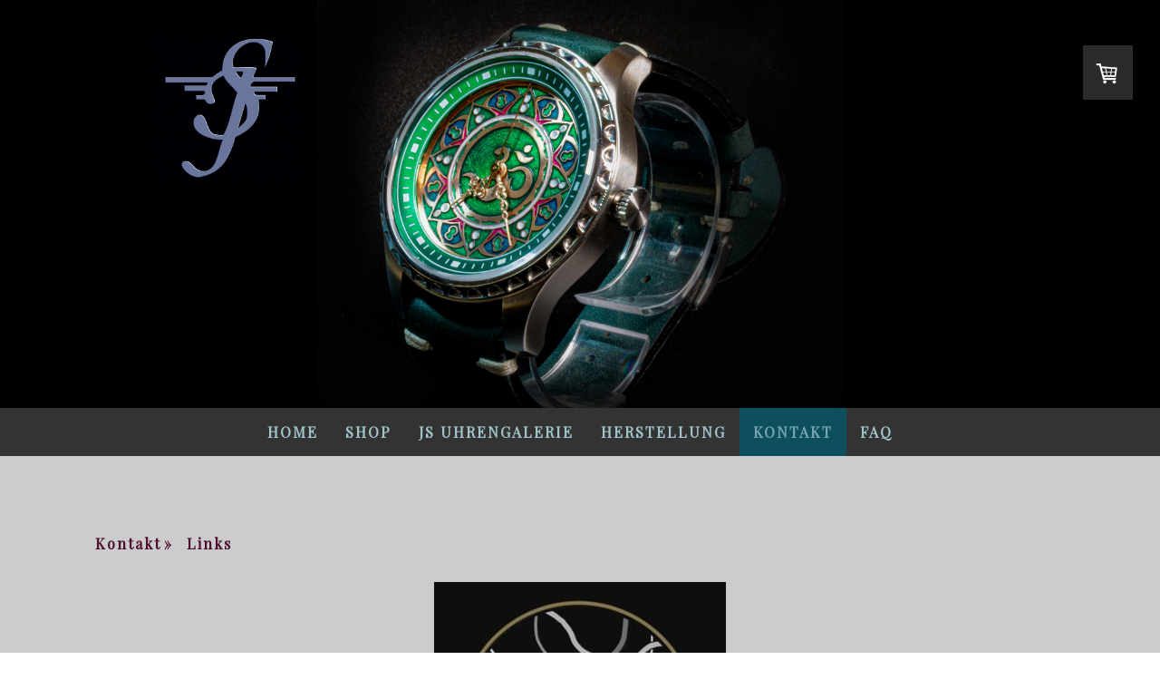

--- FILE ---
content_type: text/html; charset=UTF-8
request_url: https://www.unikatuhren.ch/kontakt/links/custom-partner-retinajewelry/
body_size: 13503
content:
<!DOCTYPE html>
<html lang="de-DE"><head>
    <meta charset="utf-8"/>
    <link rel="dns-prefetch preconnect" href="https://u.jimcdn.com/" crossorigin="anonymous"/>
<link rel="dns-prefetch preconnect" href="https://assets.jimstatic.com/" crossorigin="anonymous"/>
<link rel="dns-prefetch preconnect" href="https://image.jimcdn.com" crossorigin="anonymous"/>
<link rel="dns-prefetch preconnect" href="https://fonts.jimstatic.com" crossorigin="anonymous"/>
<meta name="viewport" content="width=device-width, initial-scale=1"/>
<meta http-equiv="X-UA-Compatible" content="IE=edge"/>
<meta name="description" content=""/>
<meta name="robots" content="index, follow, archive"/>
<meta property="st:section" content=""/>
<meta name="generator" content="Jimdo Creator"/>
<meta name="twitter:title" content="Rheinsprung 10 4051 Basel"/>
<meta name="twitter:description" content="So wie jeder Mensch seinen einzigartigen Fingerabdruck besitzt, so ist auch seine Augen-Retina, die Netzhaut des Auges, einzigartig. Retina Jewelry hat ein patentiertes Verfahren, wie sich jede Retina 1 zu 1 und original auf ein Schmuckstück bzw. auf ein Zifferblatt übertragen lässt. JS Unikatuhren und Retina Jewelry sind zwei unabhängige Familienbetriebe, die ihre Fachkompetenzen zusammen gelegt haben und so einzigartige und ganz persönliche Uhren herstellen können. Dabei wird jede Uhr individuell unter Berücksichtigung der Kundenwünsche hergestellt. Die Grösse und Art des Gehäuses, verzierte Innenlünetten, Diamant bzw. Edelsteinfassungen, Farbkombinationen uvm., den Gestaltungsmöglichkeiten sind fast keine Grenzen gesetzt. Retina Watches gibt es nur bei Retina Jewelry. Kontakt: Rheinsprung 10 4051 Basel SCHWEIZ +41 78 / 8917989 info@RetinaJewelry.com https://retinajewelry.com"/>
<meta name="twitter:card" content="summary_large_image"/>
<meta property="og:url" content="https://www.unikatuhren.ch/kontakt/links/custom-partner-retinajewelry/"/>
<meta property="og:title" content="Rheinsprung 10 4051 Basel"/>
<meta property="og:description" content="So wie jeder Mensch seinen einzigartigen Fingerabdruck besitzt, so ist auch seine Augen-Retina, die Netzhaut des Auges, einzigartig. Retina Jewelry hat ein patentiertes Verfahren, wie sich jede Retina 1 zu 1 und original auf ein Schmuckstück bzw. auf ein Zifferblatt übertragen lässt. JS Unikatuhren und Retina Jewelry sind zwei unabhängige Familienbetriebe, die ihre Fachkompetenzen zusammen gelegt haben und so einzigartige und ganz persönliche Uhren herstellen können. Dabei wird jede Uhr individuell unter Berücksichtigung der Kundenwünsche hergestellt. Die Grösse und Art des Gehäuses, verzierte Innenlünetten, Diamant bzw. Edelsteinfassungen, Farbkombinationen uvm., den Gestaltungsmöglichkeiten sind fast keine Grenzen gesetzt. Retina Watches gibt es nur bei Retina Jewelry. Kontakt: Rheinsprung 10 4051 Basel SCHWEIZ +41 78 / 8917989 info@RetinaJewelry.com https://retinajewelry.com"/>
<meta property="og:type" content="website"/>
<meta property="og:locale" content="de_DE"/>
<meta property="og:site_name" content="JS Unikatuhren Individual Custom Watches "/>
<meta name="twitter:image" content="https://image.jimcdn.com/cdn-cgi/image//app/cms/storage/image/path/sc598fc72694ae1a7/backgroundarea/i347ffc51dfa6b679/version/1628448209/image.jpg"/>
<meta property="og:image" content="https://image.jimcdn.com/cdn-cgi/image//app/cms/storage/image/path/sc598fc72694ae1a7/backgroundarea/i347ffc51dfa6b679/version/1628448209/image.jpg"/>
<meta property="og:image:width" content="2000"/>
<meta property="og:image:height" content="1500"/>
<meta property="og:image:secure_url" content="https://image.jimcdn.com/cdn-cgi/image//app/cms/storage/image/path/sc598fc72694ae1a7/backgroundarea/i347ffc51dfa6b679/version/1628448209/image.jpg"/><title>Rheinsprung 10 4051 Basel - JS Unikatuhren Individual Custom Watches </title>
<link rel="shortcut icon" href="https://u.jimcdn.com/cms/o/sc598fc72694ae1a7/img/favicon.png?t=1628510916"/>
    <link rel="alternate" type="application/rss+xml" title="Blog" href="https://www.unikatuhren.ch/rss/blog"/>    
<link rel="canonical" href="https://www.unikatuhren.ch/kontakt/links/custom-partner-retinajewelry/"/>

        <script src="https://assets.jimstatic.com/ckies.js.7c38a5f4f8d944ade39b.js"></script>

        <script src="https://assets.jimstatic.com/cookieControl.js.b05bf5f4339fa83b8e79.js"></script>
    <script>window.CookieControlSet.setToNormal();</script>

    <style>html,body{margin:0}.hidden{display:none}.n{padding:5px}#cc-website-title a {text-decoration: none}.cc-m-image-align-1{text-align:left}.cc-m-image-align-2{text-align:right}.cc-m-image-align-3{text-align:center}</style>

        <link href="https://u.jimcdn.com/cms/o/sc598fc72694ae1a7/layout/dm_dc19d62edb17faaaafe9b4df7b14d331/css/layout.css?t=1740491282" rel="stylesheet" type="text/css" id="jimdo_layout_css"/>
<script>     /* <![CDATA[ */     /*!  loadCss [c]2014 @scottjehl, Filament Group, Inc.  Licensed MIT */     window.loadCSS = window.loadCss = function(e,n,t){var r,l=window.document,a=l.createElement("link");if(n)r=n;else{var i=(l.body||l.getElementsByTagName("head")[0]).childNodes;r=i[i.length-1]}var o=l.styleSheets;a.rel="stylesheet",a.href=e,a.media="only x",r.parentNode.insertBefore(a,n?r:r.nextSibling);var d=function(e){for(var n=a.href,t=o.length;t--;)if(o[t].href===n)return e.call(a);setTimeout(function(){d(e)})};return a.onloadcssdefined=d,d(function(){a.media=t||"all"}),a};     window.onloadCSS = function(n,o){n.onload=function(){n.onload=null,o&&o.call(n)},"isApplicationInstalled"in navigator&&"onloadcssdefined"in n&&n.onloadcssdefined(o)}     /* ]]> */ </script>     <script>
// <![CDATA[
onloadCSS(loadCss('https://assets.jimstatic.com/web.css.6fddf67dea5bc0abc1df4597fc8453f8.css') , function() {
    this.id = 'jimdo_web_css';
});
// ]]>
</script>
<link href="https://assets.jimstatic.com/web.css.6fddf67dea5bc0abc1df4597fc8453f8.css" rel="preload" as="style"/>
<noscript>
<link href="https://assets.jimstatic.com/web.css.6fddf67dea5bc0abc1df4597fc8453f8.css" rel="stylesheet"/>
</noscript>
    <script>
    //<![CDATA[
        var jimdoData = {"isTestserver":false,"isLcJimdoCom":false,"isJimdoHelpCenter":false,"isProtectedPage":false,"cstok":"","cacheJsKey":"17c77f43bf2470a0d6592bcd0c8596da5af53b0b","cacheCssKey":"17c77f43bf2470a0d6592bcd0c8596da5af53b0b","cdnUrl":"https:\/\/assets.jimstatic.com\/","minUrl":"https:\/\/assets.jimstatic.com\/app\/cdn\/min\/file\/","authUrl":"https:\/\/a.jimdo.com\/","webPath":"https:\/\/www.unikatuhren.ch\/","appUrl":"https:\/\/a.jimdo.com\/","cmsLanguage":"de_DE","isFreePackage":false,"mobile":false,"isDevkitTemplateUsed":true,"isTemplateResponsive":true,"websiteId":"sc598fc72694ae1a7","pageId":2463391189,"packageId":3,"shop":{"deliveryTimeTexts":{"1":"1 - 3 Tage Lieferzeit\/1-3 days delivery time","2":"3 - 5 Tage Lieferzeit\/3-5 days delivery time","3":"5 - 8 Tage Lieferzeit\/5-8 days delivery time"},"checkoutButtonText":"Zur Kasse\/Cash register","isReady":true,"currencyFormat":{"pattern":"\u00a4 #,##0.00;\u00a4-#,##0.00","convertedPattern":"$ #,##0.00","symbols":{"GROUPING_SEPARATOR":" ","DECIMAL_SEPARATOR":".","CURRENCY_SYMBOL":"CHF"}},"currencyLocale":"de_CH"},"tr":{"gmap":{"searchNotFound":"Die angegebene Adresse konnte nicht gefunden werden.","routeNotFound":"Die Anfahrtsroute konnte nicht berechnet werden. M\u00f6gliche Gr\u00fcnde: Die Startadresse ist zu ungenau oder zu weit von der Zieladresse entfernt."},"shop":{"checkoutSubmit":{"next":"N\u00e4chster Schritt","wait":"Bitte warten"},"paypalError":"Da ist leider etwas schiefgelaufen. Bitte versuche es erneut!","cartBar":"Zum Warenkorb","maintenance":"Dieser Shop ist vor\u00fcbergehend leider nicht erreichbar. Bitte probieren Sie es sp\u00e4ter noch einmal.","addToCartOverlay":{"productInsertedText":"Der Artikel wurde dem Warenkorb hinzugef\u00fcgt.","continueShoppingText":"Weiter einkaufen","reloadPageText":"neu laden"},"notReadyText":"Dieser Shop ist noch nicht vollst\u00e4ndig eingerichtet.","numLeftText":"Mehr als {:num} Exemplare dieses Artikels sind z.Z. leider nicht verf\u00fcgbar.","oneLeftText":"Es ist leider nur noch ein Exemplar dieses Artikels verf\u00fcgbar."},"common":{"timeout":"Es ist ein Fehler aufgetreten. Die von dir ausgew\u00e4hlte Aktion wurde abgebrochen. Bitte versuche es in ein paar Minuten erneut."},"form":{"badRequest":"Es ist ein Fehler aufgetreten: Die Eingaben konnten leider nicht \u00fcbermittelt werden. Bitte versuche es sp\u00e4ter noch einmal!"}},"jQuery":"jimdoGen002","isJimdoMobileApp":false,"bgConfig":{"id":131553389,"type":"slideshow","options":{"fixed":true,"speed":0},"images":[{"id":8758481489,"url":"https:\/\/image.jimcdn.com\/cdn-cgi\/image\/\/app\/cms\/storage\/image\/path\/sc598fc72694ae1a7\/backgroundarea\/i347ffc51dfa6b679\/version\/1628448209\/image.jpg","altText":"","focalPointX":40.078125,"focalPointY":21.875},{"id":8758481589,"url":"https:\/\/image.jimcdn.com\/cdn-cgi\/image\/\/app\/cms\/storage\/image\/path\/sc598fc72694ae1a7\/backgroundarea\/i966da4693e76ca90\/version\/1628448209\/image.jpg","altText":"","focalPointX":33.578125,"focalPointY":45.875},{"id":8758481689,"url":"https:\/\/image.jimcdn.com\/cdn-cgi\/image\/\/app\/cms\/storage\/image\/path\/sc598fc72694ae1a7\/backgroundarea\/idf2c4b24e011cbc1\/version\/1628448209\/image.jpg","altText":"","focalPointX":63.578125,"focalPointY":79.208333333333342807236476801335811614990234375},{"id":8758481789,"url":"https:\/\/image.jimcdn.com\/cdn-cgi\/image\/\/app\/cms\/storage\/image\/path\/sc598fc72694ae1a7\/backgroundarea\/i7027822397f492b6\/version\/1628448209\/image.jpg","altText":"","focalPointX":49.578125,"focalPointY":35.20833333333333570180911920033395290374755859375},{"id":8758481889,"url":"https:\/\/image.jimcdn.com\/cdn-cgi\/image\/\/app\/cms\/storage\/image\/path\/sc598fc72694ae1a7\/backgroundarea\/idd58fc35a0ac81f4\/version\/1628448209\/image.jpg","altText":""},{"id":8758481989,"url":"https:\/\/image.jimcdn.com\/cdn-cgi\/image\/\/app\/cms\/storage\/image\/path\/sc598fc72694ae1a7\/backgroundarea\/i622747d51a7f2463\/version\/1628448210\/image.jpg","altText":"","focalPointX":48.578125,"focalPointY":31.208333333333332149095440399833023548126220703125},{"id":8758482089,"url":"https:\/\/image.jimcdn.com\/cdn-cgi\/image\/\/app\/cms\/storage\/image\/path\/sc598fc72694ae1a7\/backgroundarea\/ie264e4f897586972\/version\/1628448210\/image.jpg","altText":"","focalPointX":49.578125,"focalPointY":39.20833333333333570180911920033395290374755859375},{"id":8758482289,"url":"https:\/\/image.jimcdn.com\/cdn-cgi\/image\/\/app\/cms\/storage\/image\/path\/sc598fc72694ae1a7\/backgroundarea\/iedb9ac89b955d8e1\/version\/1628448210\/image.jpg","altText":"","focalPointX":52.078125,"focalPointY":36.54166666666666429819088079966604709625244140625},{"id":8758482389,"url":"https:\/\/image.jimcdn.com\/cdn-cgi\/image\/\/app\/cms\/storage\/image\/path\/sc598fc72694ae1a7\/backgroundarea\/ic532bd2f2721a9cf\/version\/1628448210\/image.jpg","altText":"","focalPointX":54.078125,"focalPointY":44.5416666666666714036182384006679058074951171875},{"id":8758482189,"url":"https:\/\/image.jimcdn.com\/cdn-cgi\/image\/\/app\/cms\/storage\/image\/path\/sc598fc72694ae1a7\/backgroundarea\/icb7163e5c56b8ce7\/version\/1628448210\/image.jpg","altText":"","focalPointX":45.578125,"focalPointY":44.5416666666666714036182384006679058074951171875},{"id":8758482489,"url":"https:\/\/image.jimcdn.com\/cdn-cgi\/image\/\/app\/cms\/storage\/image\/path\/sc598fc72694ae1a7\/backgroundarea\/i7e71b60bf3075784\/version\/1628448211\/image.jpg","altText":"","focalPointX":54.078125,"focalPointY":36.54166666666666429819088079966604709625244140625},{"id":8758482589,"url":"https:\/\/image.jimcdn.com\/cdn-cgi\/image\/\/app\/cms\/storage\/image\/path\/sc598fc72694ae1a7\/backgroundarea\/ic290ddfc05ee112c\/version\/1628448211\/image.jpg","altText":"","focalPointX":52.078125,"focalPointY":33.875},{"id":8758482689,"url":"https:\/\/image.jimcdn.com\/cdn-cgi\/image\/\/app\/cms\/storage\/image\/path\/sc598fc72694ae1a7\/backgroundarea\/i8b129aa94f381f26\/version\/1628448211\/image.jpg","altText":"","focalPointX":66.578125,"focalPointY":40.54166666666666429819088079966604709625244140625}]},"bgFullscreen":null,"responsiveBreakpointLandscape":767,"responsiveBreakpointPortrait":480,"copyableHeadlineLinks":false,"tocGeneration":false,"googlemapsConsoleKey":false,"loggingForAnalytics":false,"loggingForPredefinedPages":false,"isFacebookPixelIdEnabled":true,"userAccountId":"e777471d-eb7b-425d-8c70-c439d5720c57"};
    // ]]>
</script>

     <script> (function(window) { 'use strict'; var regBuff = window.__regModuleBuffer = []; var regModuleBuffer = function() { var args = [].slice.call(arguments); regBuff.push(args); }; if (!window.regModule) { window.regModule = regModuleBuffer; } })(window); </script>
    <script src="https://assets.jimstatic.com/web.js.dce3c85f71dfa52884dc.js" async="true"></script>
    <script src="https://assets.jimstatic.com/at.js.62588d64be2115a866ce.js"></script>
        <script src="https://api.dmp.jimdo-server.com/designs/376/versions/1.0/assets/js/stickyNav.js" async="true"></script>
        <meta name="google-site-verification" content="Y5qwgBZ9EkcRyL-QZRygMR9otB1_bpcg76JeUPZmL2A"/>
<meta name="p:domain_verify" content="c2f6fcd609ba4996b8e75f396a85b580"/>

<script async="async" src="https://www.googletagmanager.com/gtag/js?id=UA-120724319-1"></script>

<script type="text/javascript">
//<![CDATA[
  window.dataLayer = window.dataLayer || [];
  function gtag(){dataLayer.push(arguments);}
  gtag('js', new Date());

  gtag('config', 'UA-120724319-1');
//]]>
</script>
    <script type="text/javascript">
//<![CDATA[

if(window.CookieControl.isCookieAllowed("fb_analytics")) {
    !function(f,b,e,v,n,t,s){if(f.fbq)return;n=f.fbq=function(){n.callMethod?
    n.callMethod.apply(n,arguments):n.queue.push(arguments)};if(!f._fbq)f._fbq=n;
    n.push=n;n.loaded=!0;n.version='2.0';n.agent='pljimdo';n.queue=[];t=b.createElement(e);t.async=!0;
    t.src=v;s=b.getElementsByTagName(e)[0];s.parentNode.insertBefore(t,s)}(window,
    document,'script','https://connect.facebook.net/en_US/fbevents.js');
    fbq('init', '394779607717524');
    fbq('track', 'PageView');
}

//]]>
</script>
</head>

<body class="body cc-page j-has-shop j-m-gallery-styles j-m-video-styles j-m-hr-styles j-m-header-styles j-m-text-styles j-m-emotionheader-styles j-m-htmlCode-styles j-m-rss-styles j-m-form-styles-disabled j-m-table-styles j-m-textWithImage-styles j-m-downloadDocument-styles j-m-imageSubtitle-styles j-m-flickr-styles j-m-googlemaps-styles j-m-blogSelection-styles-disabled j-m-comment-styles-disabled j-m-jimdo-styles j-m-profile-styles j-m-guestbook-styles j-m-promotion-styles j-m-twitter-styles j-m-hgrid-styles j-m-shoppingcart-styles j-m-catalog-styles j-m-product-styles-disabled j-m-facebook-styles j-m-sharebuttons-styles j-m-formnew-styles-disabled j-m-callToAction-styles j-m-turbo-styles j-m-spacing-styles j-m-googleplus-styles j-m-dummy-styles j-m-search-styles j-m-booking-styles j-m-socialprofiles-styles j-footer-styles cc-pagemode-default cc-content-parent" id="page-2463391189">

<div id="cc-inner" class="cc-content-parent">
  <!-- _main-sass -->
  <input type="checkbox" id="jtpl-navigation__checkbox" class="jtpl-navigation__checkbox"/><div class="jtpl-main cc-content-parent">

    <!-- _header.sass -->
    <div background-area="stripe" background-area-default="" class="jtpl-header">
      <header class="jtpl-header__inner"><div class="jtpl-logo">
          
        </div>
      </header>
</div>
    <!-- END _header.sass -->

    <!-- _navigation.sass -->
    <nav class="jtpl-navigation"><div class="jtpl-navigation__inner navigation-colors navigation-alignment" data-dropdown="true">
        <div data-container="navigation"><div class="j-nav-variant-nested"><ul class="cc-nav-level-0 j-nav-level-0"><li id="cc-nav-view-2484288889" class="jmd-nav__list-item-0"><a href="/" data-link-title="Home">Home</a></li><li id="cc-nav-view-2411419989" class="jmd-nav__list-item-0 j-nav-has-children"><a href="/deutsch/shop/" data-link-title="Shop">Shop</a><span data-navi-toggle="cc-nav-view-2411419989" class="jmd-nav__toggle-button"></span><ul class="cc-nav-level-1 j-nav-level-1"><li id="cc-nav-view-2486170089" class="jmd-nav__list-item-1"><a href="/deutsch/shop/unikatuhren/" data-link-title="Unikatuhren">Unikatuhren</a></li><li id="cc-nav-view-2490768889" class="jmd-nav__list-item-1"><a href="/deutsch/shop/uhrenboxen-1/" data-link-title="Uhrenboxen">Uhrenboxen</a></li><li id="cc-nav-view-2486156189" class="jmd-nav__list-item-1"><a href="/deutsch/shop/uhrmensch/" data-link-title="Uhrmensch">Uhrmensch</a></li></ul></li><li id="cc-nav-view-2416703889" class="jmd-nav__list-item-0"><a href="/deutsch/uhrengalerie/" data-link-title="JS Uhrengalerie">JS Uhrengalerie</a></li><li id="cc-nav-view-2411420089" class="jmd-nav__list-item-0 j-nav-has-children"><a href="/herstellung/" data-link-title="Herstellung">Herstellung</a><span data-navi-toggle="cc-nav-view-2411420089" class="jmd-nav__toggle-button"></span><ul class="cc-nav-level-1 j-nav-level-1"><li id="cc-nav-view-2416672589" class="jmd-nav__list-item-1"><a href="/herstellung/zifferblattherstellung/" data-link-title="Zifferblattherstellung">Zifferblattherstellung</a></li><li id="cc-nav-view-2484901789" class="jmd-nav__list-item-1"><a href="/herstellung/gehäuseherstellung/" data-link-title="Gehäuseherstellung">Gehäuseherstellung</a></li><li id="cc-nav-view-2416703389" class="jmd-nav__list-item-1"><a href="/herstellung/veredelungen-finisierungen-und-modifizierungen/" data-link-title="Veredelungen, Finisierungen und Modifizierungen">Veredelungen, Finisierungen und Modifizierungen</a></li><li id="cc-nav-view-2484905089" class="jmd-nav__list-item-1"><a href="/herstellung/werkstatteinblicke/" data-link-title="Werkstatteinblicke">Werkstatteinblicke</a></li></ul></li><li id="cc-nav-view-2418708589" class="jmd-nav__list-item-0 j-nav-has-children cc-nav-parent j-nav-parent jmd-nav__item--parent"><a href="/kontakt/" data-link-title="Kontakt">Kontakt</a><span data-navi-toggle="cc-nav-view-2418708589" class="jmd-nav__toggle-button"></span><ul class="cc-nav-level-1 j-nav-level-1"><li id="cc-nav-view-2453391889" class="jmd-nav__list-item-1"><a href="/kontakt/follow-us/" data-link-title="Follow us">Follow us</a></li><li id="cc-nav-view-2441405889" class="jmd-nav__list-item-1 j-nav-has-children cc-nav-parent j-nav-parent jmd-nav__item--parent"><a href="/kontakt/links/" data-link-title="Links">Links</a><span data-navi-toggle="cc-nav-view-2441405889" class="jmd-nav__toggle-button"></span><ul class="cc-nav-level-2 j-nav-level-2"><li id="cc-nav-view-2441404289" class="jmd-nav__list-item-2"><a href="/kontakt/links/custom-partner-ragbag/" data-link-title="Custom Partner RagBag">Custom Partner RagBag</a></li></ul></li></ul></li><li id="cc-nav-view-2486010689" class="jmd-nav__list-item-0"><a href="/faq/" data-link-title="FAQ">FAQ</a></li></ul></div></div>
      </div>
    </nav><!-- END _navigation.sass --><!-- _mobile-navigation.sass --><div class="jtpl-mobile-topbar navigation-colors navigation-colors--transparency">
      <label for="jtpl-navigation__checkbox" class="jtpl-navigation__label navigation-colors__menu-icon">
        <span class="jtpl-navigation__borders navigation-colors__menu-icon"></span>
      </label>
    </div>
    <div class="jtpl-mobile-navigation">
      <div class="jtpl-mobile-navigation__inner navigation-colors navigation-colors--transparency">
        <div data-container="navigation"><div class="j-nav-variant-nested"><ul class="cc-nav-level-0 j-nav-level-0"><li id="cc-nav-view-2484288889" class="jmd-nav__list-item-0"><a href="/" data-link-title="Home">Home</a></li><li id="cc-nav-view-2411419989" class="jmd-nav__list-item-0 j-nav-has-children"><a href="/deutsch/shop/" data-link-title="Shop">Shop</a><span data-navi-toggle="cc-nav-view-2411419989" class="jmd-nav__toggle-button"></span><ul class="cc-nav-level-1 j-nav-level-1"><li id="cc-nav-view-2486170089" class="jmd-nav__list-item-1"><a href="/deutsch/shop/unikatuhren/" data-link-title="Unikatuhren">Unikatuhren</a></li><li id="cc-nav-view-2490768889" class="jmd-nav__list-item-1"><a href="/deutsch/shop/uhrenboxen-1/" data-link-title="Uhrenboxen">Uhrenboxen</a></li><li id="cc-nav-view-2486156189" class="jmd-nav__list-item-1"><a href="/deutsch/shop/uhrmensch/" data-link-title="Uhrmensch">Uhrmensch</a></li></ul></li><li id="cc-nav-view-2416703889" class="jmd-nav__list-item-0"><a href="/deutsch/uhrengalerie/" data-link-title="JS Uhrengalerie">JS Uhrengalerie</a></li><li id="cc-nav-view-2411420089" class="jmd-nav__list-item-0 j-nav-has-children"><a href="/herstellung/" data-link-title="Herstellung">Herstellung</a><span data-navi-toggle="cc-nav-view-2411420089" class="jmd-nav__toggle-button"></span><ul class="cc-nav-level-1 j-nav-level-1"><li id="cc-nav-view-2416672589" class="jmd-nav__list-item-1"><a href="/herstellung/zifferblattherstellung/" data-link-title="Zifferblattherstellung">Zifferblattherstellung</a></li><li id="cc-nav-view-2484901789" class="jmd-nav__list-item-1"><a href="/herstellung/gehäuseherstellung/" data-link-title="Gehäuseherstellung">Gehäuseherstellung</a></li><li id="cc-nav-view-2416703389" class="jmd-nav__list-item-1"><a href="/herstellung/veredelungen-finisierungen-und-modifizierungen/" data-link-title="Veredelungen, Finisierungen und Modifizierungen">Veredelungen, Finisierungen und Modifizierungen</a></li><li id="cc-nav-view-2484905089" class="jmd-nav__list-item-1"><a href="/herstellung/werkstatteinblicke/" data-link-title="Werkstatteinblicke">Werkstatteinblicke</a></li></ul></li><li id="cc-nav-view-2418708589" class="jmd-nav__list-item-0 j-nav-has-children cc-nav-parent j-nav-parent jmd-nav__item--parent"><a href="/kontakt/" data-link-title="Kontakt">Kontakt</a><span data-navi-toggle="cc-nav-view-2418708589" class="jmd-nav__toggle-button"></span><ul class="cc-nav-level-1 j-nav-level-1"><li id="cc-nav-view-2453391889" class="jmd-nav__list-item-1"><a href="/kontakt/follow-us/" data-link-title="Follow us">Follow us</a></li><li id="cc-nav-view-2441405889" class="jmd-nav__list-item-1 j-nav-has-children cc-nav-parent j-nav-parent jmd-nav__item--parent"><a href="/kontakt/links/" data-link-title="Links">Links</a><span data-navi-toggle="cc-nav-view-2441405889" class="jmd-nav__toggle-button"></span><ul class="cc-nav-level-2 j-nav-level-2"><li id="cc-nav-view-2441404289" class="jmd-nav__list-item-2"><a href="/kontakt/links/custom-partner-ragbag/" data-link-title="Custom Partner RagBag">Custom Partner RagBag</a></li></ul></li></ul></li><li id="cc-nav-view-2486010689" class="jmd-nav__list-item-0"><a href="/faq/" data-link-title="FAQ">FAQ</a></li></ul></div></div>
      </div>
    </div>
    <!-- END _mobile-navigation.sass -->

    <!-- _cart.sass -->
    <div class="jtpl-cart">
      <div id="cc-sidecart-wrapper"><script>// <![CDATA[

    window.regModule("sidebar_shoppingcart", {"variant":"default","currencyLocale":"de_CH","currencyFormat":{"pattern":"\u00a4 #,##0.00;\u00a4-#,##0.00","convertedPattern":"$ #,##0.00","symbols":{"GROUPING_SEPARATOR":" ","DECIMAL_SEPARATOR":".","CURRENCY_SYMBOL":"CHF"}},"tr":{"cart":{"subtotalText":"Zwischensumme","emptyBasketText":"Ihr Warenkorb ist leer."}}});
// ]]>
</script></div>
    </div>
    <!-- _cart.sass -->

    <!-- _content.sass -->
    <div class="jtpl-content content-options cc-content-parent">
      <div class="jtpl-content__inner cc-content-parent">
        <div class="jtpl-breadcrumbs breadcrumb-options">
          <div data-container="navigation"><div class="j-nav-variant-breadcrumb"><ol itemscope="true" itemtype="http://schema.org/BreadcrumbList"><li itemscope="true" itemprop="itemListElement" itemtype="http://schema.org/ListItem"><a href="/kontakt/" data-link-title="Kontakt" itemprop="item"><span itemprop="name">Kontakt</span></a><meta itemprop="position" content="1"/></li><li itemscope="true" itemprop="itemListElement" itemtype="http://schema.org/ListItem"><a href="/kontakt/links/" data-link-title="Links" itemprop="item"><span itemprop="name">Links</span></a><meta itemprop="position" content="2"/></li></ol></div></div>
        </div>
        <div id="content_area" data-container="content"><div id="content_start"></div>
        
        <div id="cc-matrix-3832469189"><div id="cc-m-13754873289" class="j-module n j-imageSubtitle "><figure class="cc-imagewrapper cc-m-image-align-3">
<a href="https://www.rag-bag-machines.ch/" target="_blank"><img srcset="https://image.jimcdn.com/cdn-cgi/image/width=320,height=10000,fit=contain,format=jpg,/app/cms/storage/image/path/sc598fc72694ae1a7/image/if141b67584b2d243/version/1603097644/image.jpg 320w, https://image.jimcdn.com/cdn-cgi/image/width=322,height=10000,fit=contain,format=jpg,/app/cms/storage/image/path/sc598fc72694ae1a7/image/if141b67584b2d243/version/1603097644/image.jpg 322w, https://image.jimcdn.com/cdn-cgi/image//app/cms/storage/image/path/sc598fc72694ae1a7/image/if141b67584b2d243/version/1603097644/image.jpg 361w" sizes="(min-width: 322px) 322px, 100vw" id="cc-m-imagesubtitle-image-13754873289" src="https://image.jimcdn.com/cdn-cgi/image/width=322,height=10000,fit=contain,format=jpg,/app/cms/storage/image/path/sc598fc72694ae1a7/image/if141b67584b2d243/version/1603097644/image.jpg" alt="" class="" data-src-width="361" data-src-height="356" data-src="https://image.jimcdn.com/cdn-cgi/image/width=322,height=10000,fit=contain,format=jpg,/app/cms/storage/image/path/sc598fc72694ae1a7/image/if141b67584b2d243/version/1603097644/image.jpg" data-image-id="8643643089"/></a>    

</figure>

<div class="cc-clear"></div>
<script id="cc-m-reg-13754873289">// <![CDATA[

    window.regModule("module_imageSubtitle", {"data":{"imageExists":true,"hyperlink":"https:\/\/www.rag-bag-machines.ch\/","hyperlink_target":"_blank","hyperlinkAsString":"https:\/\/www.rag-bag-machines.ch\/","pinterest":"0","id":13754873289,"widthEqualsContent":"0","resizeWidth":"322","resizeHeight":318},"id":13754873289});
// ]]>
</script></div><div id="cc-m-13754873389" class="j-module n j-spacing ">
    <div class="cc-m-spacer" style="height: 20px;">
    
</div>

</div><div id="cc-m-13754885389" class="j-module n j-header "><h2 class="" id="cc-m-header-13754885389">Rheinsprung 10

4051 Basel</h2></div><div id="cc-m-13754873589" class="j-module n j-spacing ">
    <div class="cc-m-spacer" style="height: 10px;">
    
</div>

</div><div id="cc-m-13754873689" class="j-module n j-hr ">    <hr/>
</div><div id="cc-m-13754873789" class="j-module n j-header "><h2 class="" id="cc-m-header-13754873789">Retina Watches</h2></div><div id="cc-m-13754873889" class="j-module n j-text "><p style="text-align: center;">
     So wie jeder Mensch seinen einzigartigen Fingerabdruck besitzt, so ist auch seine Augen-Retina, die Netzhaut des Auges, einzigartig.
</p>

<p style="text-align: center;">
    Retina Jewelry hat ein patentiertes Verfahren, wie sich jede Retina 1 zu 1 und original auf ein Schmuckstück bzw. auf ein Zifferblatt übertragen lässt. 
</p>

<p style="text-align: center;">
    JS Unikatuhren und Retina Jewelry sind zwei unabhängige Familienbetriebe, die ihre Fachkompetenzen zusammen gelegt haben und so einzigartige und ganz persönliche Uhren herstellen können. Dabei
    wird jede Uhr individuell unter Berücksichtigung der Kundenwünsche  hergestellt. Die Grösse und Art des Gehäuses, verzierte Innenlünetten, Diamant bzw. Edelsteinfassungen,
    Farbkombinationen uvm., den Gestaltungsmöglichkeiten sind fast keine Grenzen gesetzt. 
</p>

<p style="text-align: center;">
    Retina Watches gibt es nur bei Retina Jewelry.
</p>

<p style="text-align: center;">
    Kontakt:
</p>

<p class="MsoNormal" style="text-align: center;">
    Rheinsprung 10<br/>
    4051 Basel<br/>
    SCHWEIZ<br/>
    <a href="tel:+41788917989">+41 78 / 8917989</a><br/>
    <a href="mailto:info@retinajewelry.com" title="mailto:info@retinajewelry.com">info@RetinaJewelry.com</a>
</p>

<p class="MsoNormal" style="text-align: center;">
    <a href="https://retinajewelry.com/" target="_blank" title="https://retinajewelry.com/">https://retinajewelry.com</a>
</p>

<p style="text-align: center;">
     
</p></div><div id="cc-m-13754873989" class="j-module n j-hr ">    <hr/>
</div><div id="cc-m-13754904089" class="j-module n j-header "><h3 class="" id="cc-m-header-13754904089">Die ersten beiden Retina Uhren in der Bauphase</h3></div><div id="cc-m-13754874089" class="j-module n j-gallery "><div class="cc-m-gallery-container cc-m-gallery-cool clearover" id="cc-m-gallery-13754874089">
    <div class="cc-m-gallery-cool-item" id="gallery_thumb_8643661489">
        <div>
            
                <a rel="lightbox[13754874089]" href="javascript:" data-href="https://image.jimcdn.com/cdn-cgi/image//app/cms/storage/image/path/sc598fc72694ae1a7/image/i65aa5647c91b2fb2/version/1603098797/image.jpg" data-title=""><img src="https://image.jimcdn.com/cdn-cgi/image/width=1920,height=400,fit=contain,format=jpg,/app/cms/storage/image/path/sc598fc72694ae1a7/image/i65aa5647c91b2fb2/version/1603098797/image.jpg" data-orig-width="660" data-orig-height="880" alt=""/></a>        </div>
    </div>
    <div class="cc-m-gallery-cool-item" id="gallery_thumb_8643661589">
        <div>
            
                <a rel="lightbox[13754874089]" href="javascript:" data-href="https://image.jimcdn.com/cdn-cgi/image//app/cms/storage/image/path/sc598fc72694ae1a7/image/i6498352bcb5edf1c/version/1603098797/image.jpg" data-title=""><img src="https://image.jimcdn.com/cdn-cgi/image/width=1920,height=400,fit=contain,format=jpg,/app/cms/storage/image/path/sc598fc72694ae1a7/image/i6498352bcb5edf1c/version/1603098797/image.jpg" data-orig-width="881" data-orig-height="881" alt=""/></a>        </div>
    </div>
    <div class="cc-m-gallery-cool-item" id="gallery_thumb_8643661689">
        <div>
            
                <a rel="lightbox[13754874089]" href="javascript:" data-href="https://image.jimcdn.com/cdn-cgi/image//app/cms/storage/image/path/sc598fc72694ae1a7/image/i9807dab159409d5d/version/1603098797/image.jpg" data-title=""><img src="https://image.jimcdn.com/cdn-cgi/image/width=1920,height=400,fit=contain,format=jpg,/app/cms/storage/image/path/sc598fc72694ae1a7/image/i9807dab159409d5d/version/1603098797/image.jpg" data-orig-width="811" data-orig-height="937" alt=""/></a>        </div>
    </div>
</div>
<script id="cc-m-reg-13754874089">// <![CDATA[

    window.regModule("module_gallery", {"view":"3","countImages":3,"variant":"cool","selector":"#cc-m-gallery-13754874089","imageCount":3,"enlargeable":"1","multiUpload":true,"autostart":1,"pause":"4","showSliderThumbnails":1,"coolSize":"2","coolPadding":"3","stackCount":"3","stackPadding":"3","options":{"pinterest":"1"},"id":13754874089});
// ]]>
</script></div><div id="cc-m-13754874189" class="j-module n j-callToAction "><div class="j-calltoaction-wrapper j-calltoaction-align-2">
    <a class="j-calltoaction-link j-calltoaction-link-style-2" data-action="button" href="https://retinajewelry.com/" target="_blank" data-title="Retina Jewelry">
        Retina Jewelry    </a>
</div>
</div></div>
        
        </div>
      </div>
    </div>
    <!-- END _content.sass -->

    <!-- _section-aside.sass -->
    <footer class="jtpl-section-aside sidebar-options"><div class="jtpl-section-aside__inner">
        <div data-container="sidebar"><div id="cc-matrix-3641860889"><div id="cc-m-13691225989" class="j-module n j-htmlCode "><div class="sharethis-inline-follow-buttons">
</div></div><div id="cc-m-14122187489" class="j-module n j-search "><div class="j-search-wrapper j-search-alignment-0">
    <div class="j-search-content" style="width: 100%;">
        <form action="/search" class="j-formnew">
            <span class="cc-m-form-view-sortable">
                <input type="text" class="j-search-input" aria-label="Search" name="q" placeholder="Search ..." value=""/>
                <input type="hidden" name="filter" value="0"/>
                <input type="hidden" name="module" value="14122187489"/>
                <button type="submit" style="display: none"/>
            </span>
        </form>
    </div>
</div>
<script id="cc-m-reg-14122187489">// <![CDATA[

    window.regModule("module_search", {"alignment":"0","width":"100","filter":"0","placeholder":"Search ...","id":14122187489});
// ]]>
</script></div></div></div>
      </div>
      <div class="jtpl-footer footer-options"><div id="contentfooter" data-container="footer">

    <div class="j-info-row"><sup>1</sup> Gilt für Lieferungen in folgendes Land: Schweiz. Lieferzeiten für andere Länder und Informationen zur Berechnung des Liefertermins siehe hier: <a href="https://www.unikatuhren.ch/j/shop/deliveryinfo">Liefer- und Zahlungsbedingungen</a><br/><sup>2</sup> Betrag von Steuer befreit<br/></div>
    <div class="j-meta-links">
        <a href="/about/">Impressum</a> | <a href="//www.unikatuhren.ch/j/shop/terms">AGB</a> | <a href="//www.unikatuhren.ch/j/shop/withdrawal">Widerrufsbelehrung und -formular</a> | <a href="//www.unikatuhren.ch/j/shop/deliveryinfo" data-meta-link="shop_delivery_info">Liefer- und Zahlungsbedingungen</a> | <a href="//www.unikatuhren.ch/j/privacy">Datenschutz</a> | <a id="cookie-policy" href="javascript:window.CookieControl.showCookieSettings();">Cookie-Richtlinie</a> | <a href="/sitemap/">Sitemap</a><br/>Copyright für sämtliche Inhalte dieser Website liegt bei JS Unikatuhren Jörg Schäfer.    </div>

    <div class="j-admin-links">
            
    <span class="loggedout">
        <a rel="nofollow" id="login" href="/login">Anmelden</a>
    </span>

<span class="loggedin">
    <a rel="nofollow" id="logout" target="_top" href="https://cms.e.jimdo.com/app/cms/logout.php">
        Abmelden    </a>
    |
    <a rel="nofollow" id="edit" target="_top" href="https://a.jimdo.com/app/auth/signin/jumpcms/?page=2463391189">Bearbeiten</a>
</span>
        </div>

    
</div>
</div>
    </footer><!-- END _section-aside.sass -->
</div>
  <!-- END _main-sass -->
  </div>
    <ul class="cc-FloatingButtonBarContainer cc-FloatingButtonBarContainer-right hidden">

                    <!-- scroll to top button -->
            <li class="cc-FloatingButtonBarContainer-button-scroll">
                <a href="javascript:void(0);" title="Nach oben scrollen">
                    <span>Nach oben scrollen</span>
                </a>
            </li>
            <script>// <![CDATA[

    window.regModule("common_scrolltotop", []);
// ]]>
</script>    </ul>
    <script type="text/javascript">
//<![CDATA[
var _gaq = [];

_gaq.push(['_gat._anonymizeIp']);

if (window.CookieControl.isCookieAllowed("ga")) {
    _gaq.push(['a._setAccount', 'UA-120724319-1'],
        ['a._trackPageview']
        );

    (function() {
        var ga = document.createElement('script');
        ga.type = 'text/javascript';
        ga.async = true;
        ga.src = 'https://www.google-analytics.com/ga.js';

        var s = document.getElementsByTagName('script')[0];
        s.parentNode.insertBefore(ga, s);
    })();
}
addAutomatedTracking('creator.website', track_anon);
//]]>
</script>
    
<div id="loginbox" class="hidden">

    <div id="loginbox-header">

    <a class="cc-close" title="Dieses Element zuklappen" href="#">zuklappen</a>

    <div class="c"></div>

</div>

<div id="loginbox-content">

        <div id="resendpw"></div>

        <div id="loginboxOuter"></div>
    </div>
</div>
<div id="loginbox-darklayer" class="hidden"></div>
<script>// <![CDATA[

    window.regModule("web_login", {"url":"https:\/\/www.unikatuhren.ch\/","pageId":2463391189});
// ]]>
</script>


<div class="cc-individual-cookie-settings" id="cc-individual-cookie-settings" style="display: none" data-nosnippet="true">

</div>
<script>// <![CDATA[

    window.regModule("web_individualCookieSettings", {"categories":[{"type":"NECESSARY","name":"Unbedingt erforderlich","description":"Unbedingt erforderliche Cookies erm\u00f6glichen grundlegende Funktionen und sind f\u00fcr die einwandfreie Funktion der Website erforderlich. Daher kann man sie nicht deaktivieren. Diese Art von Cookies wird ausschlie\u00dflich von dem Betreiber der Website verwendet (First-Party-Cookie) und s\u00e4mtliche Informationen, die in den Cookies gespeichert sind, werden nur an diese Website gesendet.","required":true,"cookies":[{"key":"jimdo-cart-v1","name":"Jimdo-cart-v1","description":"Jimdo-cart-v1\n\nErforderlicher lokaler Speicher, der Informationen \u00fcber den Warenkorb des Website-Besuchers speichert, um Eink\u00e4ufe \u00fcber diesen Online-Shop zu erm\u00f6glichen.\n\nAnbieter:\nJimdo GmbH, Stresemannstra\u00dfe 375, 22761 Hamburg Deutschland.\n\nCookie\/Lokaler Speichername: Jimdo-cart-v1.\nLaufzeit: Der lokale Speicher l\u00e4uft nicht ab.\n\nDatenschutzerkl\u00e4rung:\nhttps:\/\/www.jimdo.com\/de\/info\/datenschutzerklaerung\/ ","required":true},{"key":"cookielaw","name":"cookielaw","description":"Cookielaw\n\nDieses Cookie zeigt das Cookie-Banner an und speichert die Cookie-Einstellungen des Besuchers.\n\nAnbieter:\nJimdo GmbH, Stresemannstrasse 375, 22761 Hamburg, Deutschland.\n\nCookie-Name: ckies_cookielaw\nCookie-Laufzeit: 1 Jahr\n\nDatenschutzerkl\u00e4rung:\nhttps:\/\/www.jimdo.com\/de\/info\/datenschutzerklaerung\/ ","required":true},{"key":"phpsessionid","name":"PHPSESSIONID","description":"PHPSESSIONID\n\nLokaler Speicher, der f\u00fcr das korrekte Funktionieren dieses Shops zwingend erforderlich ist.\n\nAnbieter:\nJimdo GmbH, Stresemannstra\u00dfe 375, 22761 Hamburg Deutschland\n\nCookie \/Lokaler Speichername: PHPSESSIONID\nLaufzeit: 1 Sitzung\n\nDatenschutzerkl\u00e4rung:\nhttps:\/\/www.jimdo.com\/de\/info\/datenschutzerklaerung\/ ","required":true},{"key":"control-cookies-wildcard","name":"ckies_*","description":"Jimdo Control Cookies\n\nSteuerungs-Cookies zur Aktivierung der vom Website-Besucher ausgew\u00e4hlten Dienste\/Cookies und zur Speicherung der entsprechenden Cookie-Einstellungen. \n\nAnbieter:\nJimdo GmbH, Stresemannstra\u00dfe 375, 22761 Hamburg, Deutschland.\n\nCookie-Namen: ckies_*, ckies_postfinance, ckies_stripe, ckies_powr, ckies_google, ckies_cookielaw, ckies_ga, ckies_jimdo_analytics, ckies_fb_analytics, ckies_fr\n\nCookie-Laufzeit: 1 Jahr\n\nDatenschutzerkl\u00e4rung:\nhttps:\/\/www.jimdo.com\/de\/info\/datenschutzerklaerung\/ ","required":true}]},{"type":"FUNCTIONAL","name":"Funktionell","description":"Funktionelle Cookies erm\u00f6glichen dieser Website, bestimmte Funktionen zur Verf\u00fcgung zu stellen und Informationen zu speichern, die vom Nutzer eingegeben wurden \u2013 beispielsweise bereits registrierte Namen oder die Sprachauswahl. Damit werden verbesserte und personalisierte Funktionen gew\u00e4hrleistet.","required":false,"cookies":[{"key":"powr-v2","name":"powr","description":"POWr.io Cookies\n\nDiese Cookies registrieren anonyme, statistische Daten \u00fcber das Verhalten des Besuchers dieser Website und sind verantwortlich f\u00fcr die Gew\u00e4hrleistung der Funktionalit\u00e4t bestimmter Widgets, die auf dieser Website eingesetzt werden. Sie werden ausschlie\u00dflich f\u00fcr interne Analysen durch den Webseitenbetreiber verwendet z. B. f\u00fcr den Besucherz\u00e4hler.\n\nAnbieter:\nPowr.io, POWr HQ, 340 Pine Street, San Francisco, California 94104, USA.\n\nCookie Namen und Laufzeiten:\nahoy_unique_[unique id] (Laufzeit: Sitzung), POWR_PRODUCTION  (Laufzeit: Sitzung),  ahoy_visitor  (Laufzeit: 2 Jahre),   ahoy_visit  (Laufzeit: 1 Tag), src (Laufzeit: 30 Tage) Security, _gid Persistent (Laufzeit: 1 Tag), NID (Domain: google.com, Laufzeit: 180 Tage), 1P_JAR (Domain: google.com, Laufzeit: 30 Tage), DV (Domain: google.com, Laufzeit: 2 Stunden), SIDCC (Domain: google.com, Laufzeit: 1 Jahre), SID (Domain: google.com, Laufzeit: 2 Jahre), HSID (Domain: google.com, Laufzeit: 2 Jahre), SEARCH_SAMESITE (Domain: google.com, Laufzeit: 6 Monate), __cfduid (Domain: powrcdn.com, Laufzeit: 30 Tage).\n\nCookie-Richtlinie:\nhttps:\/\/www.powr.io\/privacy \n\nDatenschutzerkl\u00e4rung:\nhttps:\/\/www.powr.io\/privacy ","required":false},{"key":"google_maps","name":"Google Maps","description":"Die Aktivierung und Speicherung dieser Einstellung schaltet die Anzeige der Google Maps frei. \nAnbieter: Google LLC, 1600 Amphitheatre Parkway, Mountain View, CA 94043, USA oder Google Ireland Limited, Gordon House, Barrow Street, Dublin 4, Irland, wenn Sie in der EU ans\u00e4ssig sind.\nCookie Name und Laufzeit: google_maps ( Laufzeit: 1 Jahr)\nCookie Richtlinie: https:\/\/policies.google.com\/technologies\/cookies\nDatenschutzerkl\u00e4rung: https:\/\/policies.google.com\/privacy\n","required":false},{"key":"youtu","name":"Youtube","description":"Wenn du diese Einstellung aktivierst und speicherst, wird das Anzeigen von YouTube-Videoinhalten auf dieser Website aktiviert.\n\nAnbieter: Google LLC, 1600 Amphitheatre Parkway, Mountain View, CA 94043, USA oder Google Ireland Limited, Gordon House, Barrow Street, Dublin 4, Irland, wenn du deinen Wohnsitz in der EU hast.\nCookie-Name und -Lebensdauer: youtube_consent (Lebensdauer: 1 Jahr).\nCookie-Richtlinie: https:\/\/policies.google.com\/technologies\/cookies\nDatenschutzrichtlinie: https:\/\/policies.google.com\/privacy\n\nDiese Website verwendet eine Cookie-freie Integration f\u00fcr die eingebetteten Youtube-Videos. Zus\u00e4tzliche Cookies werden vom Dienstanbieter YouTube gesetzt und Informationen gesammelt, wenn der\/die Nutzer*in in seinem\/ihrem Google-Konto eingeloggt ist. YouTube registriert anonyme statistische Daten, z. B. wie oft das Video angezeigt wird und welche Einstellungen f\u00fcr die Wiedergabe verwendet werden. In diesem Fall wird die Auswahl des\/der Nutzer*in mit seinem\/ihrem Konto verkn\u00fcpft, z. B. wenn er\/sie bei einem Video auf \"Gef\u00e4llt mir\" klickt. Weitere Informationen findest du in den Datenschutzbestimmungen von Google.","required":false}]},{"type":"PERFORMANCE","name":"Performance","description":"Die Performance-Cookies sammeln Informationen dar\u00fcber, wie diese Website genutzt wird. Der Betreiber der Website nutzt diese Cookies um die Attraktivit\u00e4t, den Inhalt und die Funktionalit\u00e4t der Website zu verbessern.","required":false,"cookies":[{"key":"ga","name":"ga","description":"Google Analytics\n\nDiese Cookies sammeln zu Analysezwecken anonymisierte Informationen dar\u00fcber, wie Nutzer diese Website verwenden.\n\nAnbieter:\nGoogle LLC, 1600 Amphitheatre Parkway, Mountain View, CA 94043, USA oder Google Ireland Limited, Gordon House, Barrow Street, Dublin 4, Irland, wenn Sie in der EU ans\u00e4ssig sind.\n\nCookie-Namen und Laufzeiten:  \n__utma (Laufzeit: 2 Jahre), __utmb (Laufzeit: 30 Minuten), __utmc (Laufzeit: Sitzung), __utmz (Laufzeit: 6 Monate), __utmt_b (Laufzeit: 1 Tag), __utm[unique ID] (Laufzeit: 2 Jahre), __ga (Laufzeit: 2 Jahre), __gat (Laufzeit: 1 Min), __gid (Laufzeit: 24 Stunden), __ga_disable_* (Laufzeit: 100 Jahre).\n\nCookie-Richtlinie:\nhttps:\/\/policies.google.com\/technologies\/cookies\n\nDatenschutzerkl\u00e4rung:\nhttps:\/\/policies.google.com\/privacy","required":false}]},{"type":"MARKETING","name":"Marketing \/ Third Party","description":"Marketing- \/ Third Party-Cookies stammen unter anderem von externen Werbeunternehmen und werden verwendet, um Informationen \u00fcber die vom Nutzer besuchten Websites zu sammeln, um z. B. zielgruppenorientierte Werbung f\u00fcr den Benutzer zu erstellen.","required":false,"cookies":[{"key":"powr_marketing","name":"powr_marketing","description":"POWr.io Cookies \n \nDiese Cookies sammeln zu Analysezwecken anonymisierte Informationen dar\u00fcber, wie Nutzer diese Website verwenden. \n\nAnbieter:\nPowr.io, POWr HQ, 340 Pine Street, San Francisco, California 94104, USA.  \n \nCookie-Namen und Laufzeiten: \n__Secure-3PAPISID (Domain: google.com, Laufzeit: 2 Jahre), SAPISID (Domain: google.com, Laufzeit: 2 Jahre), APISID (Domain: google.com, Laufzeit: 2 Jahre), SSID (Domain: google.com, Laufzeit: 2 Jahre), __Secure-3PSID (Domain: google.com, Laufzeit: 2 Jahre), CC (Domain:google.com, Laufzeit: 1 Jahr), ANID (Domain: google.com, Laufzeit: 10 Jahre), OTZ (Domain:google.com, Laufzeit: 1 Monat).\n \nCookie-Richtlinie: \nhttps:\/\/www.powr.io\/privacy \n \nDatenschutzerkl\u00e4rung: \nhttps:\/\/www.powr.io\/privacy \n","required":false},{"key":"fb_analytics","name":"fb_analytics","description":"Facebook Analytics \n\nHierbei handelt es sich um eine Tracking-Technologie, die den sogenannten \"Facebook-Pixel\" vom sozialen Netzwerk Facebook verwendet und f\u00fcr die Analyse der Website, die Ausrichtung der Werbung, die Messung der Werbung und Facebook Custom Audiences eingesetzt wird.\n\nAnbieter:\nFacebook Inc, 1 Hacker Way, Menlo Park, CA 94025, USA oder Facebook Ireland Ltd, 4 Grand Canal Square, Grand Canal Harbour, Dublin 2, Irland, wenn Sie in der EU ans\u00e4ssig sind.\n\nCookie Namen: _fbp, fr\nCookie Laufzeit: 90 Tage\n\nCookie-Richtlinie:\nhttps:\/\/www.facebook.com\/policies\/cookies\n\nDatenschutzerkl\u00e4rung:\nhttps:\/\/www.facebook.com\/policy.php\n","required":false}]}],"pagesWithoutCookieSettings":["\/about\/","\/j\/privacy"],"cookieSettingsHtmlUrl":"\/app\/module\/cookiesettings\/getcookiesettingshtml"});
// ]]>
</script>

</body>
</html>


--- FILE ---
content_type: application/javascript
request_url: https://a.jimdo.com/app/web/loginstate?callback=jQuery112007437910185523726_1768353391047&owi=sc598fc72694ae1a7&_=1768353391048
body_size: 6
content:
jQuery112007437910185523726_1768353391047({"loginstate":false});